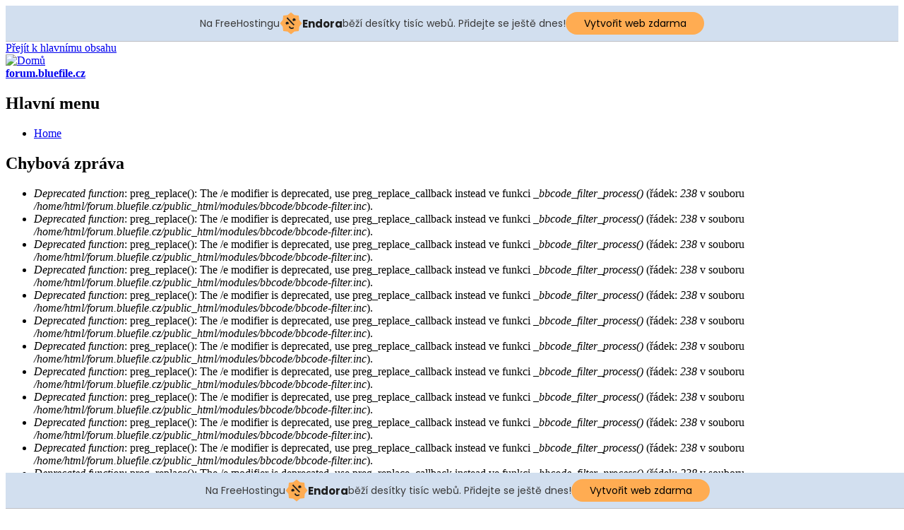

--- FILE ---
content_type: text/html; charset=utf-8
request_url: http://forum.bluefile.cz/node/44?page=1
body_size: 7951
content:
<!DOCTYPE html PUBLIC "-//W3C//DTD XHTML+RDFa 1.0//EN"
  "http://www.w3.org/MarkUp/DTD/xhtml-rdfa-1.dtd">
<html xmlns="http://www.w3.org/1999/xhtml" xml:lang="cs" version="XHTML+RDFa 1.0" dir="ltr"
  xmlns:content="http://purl.org/rss/1.0/modules/content/"
  xmlns:dc="http://purl.org/dc/terms/"
  xmlns:foaf="http://xmlns.com/foaf/0.1/"
  xmlns:og="http://ogp.me/ns#"
  xmlns:rdfs="http://www.w3.org/2000/01/rdf-schema#"
  xmlns:sioc="http://rdfs.org/sioc/ns#"
  xmlns:sioct="http://rdfs.org/sioc/types#"
  xmlns:skos="http://www.w3.org/2004/02/skos/core#"
  xmlns:xsd="http://www.w3.org/2001/XMLSchema#">

<head profile="http://www.w3.org/1999/xhtml/vocab">
  <meta http-equiv="Content-Type" content="text/html; charset=utf-8" />
<meta about="/node/44" property="sioc:num_replies" content="32" datatype="xsd:integer" />
<link rel="shortcut icon" href="http://forum.bluefile.cz/misc/favicon.ico" type="image/vnd.microsoft.icon" />
<meta content="New super hot photo galleries, daily updated collections" about="/node/44" property="dc:title" />
<link rel="shortlink" href="/node/44" />
<meta name="Generator" content="Drupal 7 (http://drupal.org)" />
<link rel="canonical" href="/node/44" />
  <title>New super hot photo galleries, daily updated collections | forum.bluefile.cz</title>
  <style type="text/css" media="all">@import url("http://forum.bluefile.cz/modules/system/system.base.css?mjcmqz");
@import url("http://forum.bluefile.cz/modules/system/system.menus.css?mjcmqz");
@import url("http://forum.bluefile.cz/modules/system/system.messages.css?mjcmqz");
@import url("http://forum.bluefile.cz/modules/system/system.theme.css?mjcmqz");</style>
<style type="text/css" media="all">@import url("http://forum.bluefile.cz/modules/comment/comment.css?mjcmqz");
@import url("http://forum.bluefile.cz/modules/field/theme/field.css?mjcmqz");
@import url("http://forum.bluefile.cz/modules/node/node.css?mjcmqz");
@import url("http://forum.bluefile.cz/modules/search/search.css?mjcmqz");
@import url("http://forum.bluefile.cz/modules/user/user.css?mjcmqz");
@import url("http://forum.bluefile.cz/modules/forum/forum.css?mjcmqz");
@import url("http://forum.bluefile.cz/modules/views/css/views.css?mjcmqz");</style>
<style type="text/css" media="all">@import url("http://forum.bluefile.cz/modules/ctools/css/ctools.css?mjcmqz");
@import url("http://forum.bluefile.cz/modules/quote/quote.css?mjcmqz");
@import url("http://forum.bluefile.cz/modules/advanced_forum/styles/naked/advanced-forum.naked.structure.css?mjcmqz");
@import url("http://forum.bluefile.cz/modules/advanced_forum/styles/naked_stacked/advanced-forum.naked_stacked.structure.css?mjcmqz");
@import url("http://forum.bluefile.cz/modules/advanced_forum/styles/blue_lagoon/advanced-forum.blue_lagoon.style.css?mjcmqz");
@import url("http://forum.bluefile.cz/modules/advanced_forum/styles/blue_lagoon_stacked/advanced-forum.blue_lagoon_stacked.style.css?mjcmqz");
@import url("http://forum.bluefile.cz/modules/advanced_forum/styles/naked/advanced-forum.naked.images.css?mjcmqz");
@import url("http://forum.bluefile.cz/modules/advanced_forum/styles/blue_lagoon/advanced-forum.blue_lagoon.images.css?mjcmqz");</style>
<style type="text/css" media="all">@import url("http://forum.bluefile.cz/themes/bartik/css/layout.css?mjcmqz");
@import url("http://forum.bluefile.cz/themes/bartik/css/style.css?mjcmqz");
@import url("http://forum.bluefile.cz/themes/bartik/css/colors.css?mjcmqz");</style>
<style type="text/css" media="print">@import url("http://forum.bluefile.cz/themes/bartik/css/print.css?mjcmqz");</style>

<!--[if lte IE 7]>
<link type="text/css" rel="stylesheet" href="http://forum.bluefile.cz/themes/bartik/css/ie.css?mjcmqz" media="all" />
<![endif]-->

<!--[if IE 6]>
<link type="text/css" rel="stylesheet" href="http://forum.bluefile.cz/themes/bartik/css/ie6.css?mjcmqz" media="all" />
<![endif]-->
  <script type="text/javascript" src="http://forum.bluefile.cz/misc/jquery.js?v=1.4.4"></script>
<script type="text/javascript" src="http://forum.bluefile.cz/misc/jquery.once.js?v=1.2"></script>
<script type="text/javascript" src="http://forum.bluefile.cz/misc/drupal.js?mjcmqz"></script>
<script type="text/javascript" src="http://forum.bluefile.cz/sites/default/files/languages/cs_cdrChpnSyFf-adfYyRXYmklM-NKnwX1Yq8gXD3cq4Lk.js?mjcmqz"></script>
<script type="text/javascript" src="http://forum.bluefile.cz/modules/quote/quote.js?mjcmqz"></script>
<script type="text/javascript">
<!--//--><![CDATA[//><!--
jQuery.extend(Drupal.settings, {"basePath":"\/","pathPrefix":"","ajaxPageState":{"theme":"bartik","theme_token":"m1SqqqVBgBJ4xlzVOmbjT93mDfbDc9Pb1o8Ywej7Wi0","js":{"misc\/jquery.js":1,"misc\/jquery.once.js":1,"misc\/drupal.js":1,"public:\/\/languages\/cs_cdrChpnSyFf-adfYyRXYmklM-NKnwX1Yq8gXD3cq4Lk.js":1,"modules\/quote\/quote.js":1},"css":{"modules\/system\/system.base.css":1,"modules\/system\/system.menus.css":1,"modules\/system\/system.messages.css":1,"modules\/system\/system.theme.css":1,"modules\/comment\/comment.css":1,"modules\/field\/theme\/field.css":1,"modules\/node\/node.css":1,"modules\/search\/search.css":1,"modules\/user\/user.css":1,"modules\/forum\/forum.css":1,"modules\/views\/css\/views.css":1,"modules\/ctools\/css\/ctools.css":1,"modules\/quote\/quote.css":1,"modules\/advanced_forum\/styles\/naked\/advanced-forum.naked.structure.css":1,"modules\/advanced_forum\/styles\/naked_stacked\/advanced-forum.naked_stacked.structure.css":1,"modules\/advanced_forum\/styles\/blue_lagoon\/advanced-forum.blue_lagoon.style.css":1,"modules\/advanced_forum\/styles\/blue_lagoon_stacked\/advanced-forum.blue_lagoon_stacked.style.css":1,"modules\/advanced_forum\/styles\/naked\/advanced-forum.naked.images.css":1,"modules\/advanced_forum\/styles\/blue_lagoon\/advanced-forum.blue_lagoon.images.css":1,"themes\/bartik\/css\/layout.css":1,"themes\/bartik\/css\/style.css":1,"themes\/bartik\/css\/colors.css":1,"themes\/bartik\/css\/print.css":1,"themes\/bartik\/css\/ie.css":1,"themes\/bartik\/css\/ie6.css":1}},"quote_nest":"2"});
//--><!]]>
</script>
<!-- injected banner -->
<div class="endora-panel">
  <p class="endora-panel-text">
    Na FreeHostingu
    <svg
      class="endora-panel-img"
      xmlns="http://www.w3.org/2000/svg "
      width="33"
      height="32"
      viewBox="0 0 33 32"
      fill="none"
    >
      <path
        d="M16.5 0L21.4718 3.99696L27.8137 4.6863L28.5031 11.0282L32.5 16L28.5031 20.9719L27.8137 27.3137L21.4718 28.0031L16.5 32L11.5282 28.0031L5.18627 27.3137L4.49693 20.9719L0.499969 16L4.49693 11.0282L5.18627 4.6863L11.5282 3.99696L16.5 0Z"
        fill="#FFAC52"
      />
      <path
        fill-rule="evenodd"
        clip-rule="evenodd"
        d="M11.4222 7.24796L21.6345 17.9526L20.2809 19.2439L10.0686 8.53928L11.4222 7.24796Z"
        fill="#1E1E1E"
      />
      <path
        fill-rule="evenodd"
        clip-rule="evenodd"
        d="M14.779 20.0958L15.387 21.1591C16.1143 22.4311 17.7765 22.8049 18.9784 21.9666L19.7456 21.4315L20.8158 22.9659L20.0486 23.501C17.9451 24.9682 15.036 24.314 13.763 22.0876L13.155 21.0243L14.779 20.0958Z"
        fill="#1E1E1E"
      />
      <path
        d="M21.0541 8.74487C22.2809 8.74497 23.2758 9.73971 23.2758 10.9666C23.2757 11.475 23.1022 11.9418 22.8148 12.3162C22.5848 12.2747 22.3478 12.2527 22.1058 12.2527C21.3098 12.2527 20.5684 12.4864 19.9467 12.8894C19.2815 12.5056 18.8325 11.7896 18.8324 10.9666C18.8324 9.73965 19.8272 8.74487 21.0541 8.74487Z"
        fill="#1E1E1E"
      />
      <path
        d="M10.9979 13.6553C12.2247 13.6554 13.2195 14.6501 13.2195 15.877C13.2195 16.3854 13.046 16.8522 12.7586 17.2266C12.5288 17.1852 12.2923 17.1621 12.0506 17.1621C11.2543 17.1621 10.5123 17.3966 9.89044 17.7998C9.22534 17.416 8.77625 16.7 8.77618 15.877C8.77618 14.6501 9.77096 13.6553 10.9979 13.6553Z"
        fill="#1E1E1E"
      /></svg
    ><span class="endora-panel-text-span"> Endora</span> běží desítky tisíc
    webů. Přidejte se ještě dnes!
  </p>
  <a
    target="_blank"
    href="https://www.endora.cz/?utm_source=customer&utm_medium=header-banner&utm_campaign=freehosting "
    class="endora-panel-btn"
    >Vytvořit web zdarma</a
  >
</div>
<div class="endora-panel bottom">
  <p class="endora-panel-text">
    Na FreeHostingu
    <svg
      class="endora-panel-img"
      xmlns="http://www.w3.org/2000/svg "
      width="33"
      height="32"
      viewBox="0 0 33 32"
      fill="none"
    >
      <path
        d="M16.5 0L21.4718 3.99696L27.8137 4.6863L28.5031 11.0282L32.5 16L28.5031 20.9719L27.8137 27.3137L21.4718 28.0031L16.5 32L11.5282 28.0031L5.18627 27.3137L4.49693 20.9719L0.499969 16L4.49693 11.0282L5.18627 4.6863L11.5282 3.99696L16.5 0Z"
        fill="#FFAC52"
      />
      <path
        fill-rule="evenodd"
        clip-rule="evenodd"
        d="M11.4222 7.24796L21.6345 17.9526L20.2809 19.2439L10.0686 8.53928L11.4222 7.24796Z"
        fill="#1E1E1E"
      />
      <path
        fill-rule="evenodd"
        clip-rule="evenodd"
        d="M14.779 20.0958L15.387 21.1591C16.1143 22.4311 17.7765 22.8049 18.9784 21.9666L19.7456 21.4315L20.8158 22.9659L20.0486 23.501C17.9451 24.9682 15.036 24.314 13.763 22.0876L13.155 21.0243L14.779 20.0958Z"
        fill="#1E1E1E"
      />
      <path
        d="M21.0541 8.74487C22.2809 8.74497 23.2758 9.73971 23.2758 10.9666C23.2757 11.475 23.1022 11.9418 22.8148 12.3162C22.5848 12.2747 22.3478 12.2527 22.1058 12.2527C21.3098 12.2527 20.5684 12.4864 19.9467 12.8894C19.2815 12.5056 18.8325 11.7896 18.8324 10.9666C18.8324 9.73965 19.8272 8.74487 21.0541 8.74487Z"
        fill="#1E1E1E"
      />
      <path
        d="M10.9979 13.6553C12.2247 13.6554 13.2195 14.6501 13.2195 15.877C13.2195 16.3854 13.046 16.8522 12.7586 17.2266C12.5288 17.1852 12.2923 17.1621 12.0506 17.1621C11.2543 17.1621 10.5123 17.3966 9.89044 17.7998C9.22534 17.416 8.77625 16.7 8.77618 15.877C8.77618 14.6501 9.77096 13.6553 10.9979 13.6553Z"
        fill="#1E1E1E"
      /></svg
    ><span class="endora-panel-text-span"> Endora</span> běží desítky tisíc
    webů. Přidejte se ještě dnes!
  </p>
  <a
    target="_blank"
    href="https://www.endora.cz/?utm_source=customer&utm_medium=header-banner&utm_campaign=freehosting "
    class="endora-panel-btn"
    >Vytvořit web zdarma</a
  >
</div>
<style>
  @import url("https://fonts.googleapis.com/css?family=Poppins:400,700,900");
  .bottom {
    position: fixed;
    z-index: 2;
    bottom: 0;
  }
  .endora-panel {
    width:  -webkit-fill-available !important;
    border-bottom: 1px solid #bebfc4;
    background: #d2dfef;
    display: flex;
    justify-content: center;
    align-items: center;
    padding: 0 10px;
    gap: 105px;
    height: 50px;
    @media (max-width: 650px) {
      gap: 0px;
      justify-content: space-between;
    }
  }
  .endora-panel-btn {
    width: 176px;
    height: 32px;
    justify-content: center;
    align-items: center;
    display: flex;
    border-radius: 26px;
    background: #ffac52;
    font: 500 14px Poppins;
    color: black;
    padding: 0 10px;
    text-decoration: none;
    @media (max-width: 650px) {
      font: 500 10px Poppins;
      width: 121px;
      height: 36px;
      text-align: center;
      line-height: 12px;
    }
  }
  .endora-panel-text {
    color: #3a3a3a;
    display: flex;
    align-items: center;
    gap: 5px;
    font: 400 14px Poppins;
    flex-wrap: wrap;
    margin: 0 !important;
    @media (max-width: 650px) {
      font: 400 10px Poppins;
      width: 60\;
      justify-items: center;
      line-height: 9px;
    }
  }
  .endora-panel-text-span {
    display: flex;
    align-items: center;
    gap: 5px;
    font: 600 15px Poppins;
    color: #1e1e1e;
    @media (max-width: 650px) {
      font: 600 11px Poppins;
    }
  }
  .endora-panel-img {
    width: 32px;
    height: 32px;
    @media (max-width: 650px) {
      width: 20px;
      height: 20px;
    }
  }
</style>
<!-- end banner -->

</head>
<body class="html not-front not-logged-in one-sidebar sidebar-first page-node page-node- page-node-44 node-type-forum" >
  <div id="skip-link">
    <a href="#main-content" class="element-invisible element-focusable">Přejít k hlavnímu obsahu</a>
  </div>
    <div id="page-wrapper"><div id="page">

  <div id="header" class="without-secondary-menu"><div class="section clearfix">

          <a href="/" title="Domů" rel="home" id="logo">
        <img src="http://forum.bluefile.cz/themes/bartik/logo.png" alt="Domů" />
      </a>
    
          <div id="name-and-slogan">

                              <div id="site-name">
              <strong>
                <a href="/" title="Domů" rel="home"><span>forum.bluefile.cz</span></a>
              </strong>
            </div>
                  
        
      </div> <!-- /#name-and-slogan -->
    
    
          <div id="main-menu" class="navigation">
        <h2 class="element-invisible">Hlavní menu</h2><ul id="main-menu-links" class="links clearfix"><li class="menu-218 first last"><a href="/">Home</a></li>
</ul>      </div> <!-- /#main-menu -->
    
    
  </div></div> <!-- /.section, /#header -->

      <div id="messages"><div class="section clearfix">
      <div class="messages error">
<h2 class="element-invisible">Chybová zpráva</h2>
 <ul>
  <li><em class="placeholder">Deprecated function</em>: preg_replace(): The /e modifier is deprecated, use preg_replace_callback instead ve funkci <em class="placeholder">_bbcode_filter_process()</em> (řádek: <em class="placeholder">238</em> v souboru <em class="placeholder">/home/html/forum.bluefile.cz/public_html/modules/bbcode/bbcode-filter.inc</em>).</li>
  <li><em class="placeholder">Deprecated function</em>: preg_replace(): The /e modifier is deprecated, use preg_replace_callback instead ve funkci <em class="placeholder">_bbcode_filter_process()</em> (řádek: <em class="placeholder">238</em> v souboru <em class="placeholder">/home/html/forum.bluefile.cz/public_html/modules/bbcode/bbcode-filter.inc</em>).</li>
  <li><em class="placeholder">Deprecated function</em>: preg_replace(): The /e modifier is deprecated, use preg_replace_callback instead ve funkci <em class="placeholder">_bbcode_filter_process()</em> (řádek: <em class="placeholder">238</em> v souboru <em class="placeholder">/home/html/forum.bluefile.cz/public_html/modules/bbcode/bbcode-filter.inc</em>).</li>
  <li><em class="placeholder">Deprecated function</em>: preg_replace(): The /e modifier is deprecated, use preg_replace_callback instead ve funkci <em class="placeholder">_bbcode_filter_process()</em> (řádek: <em class="placeholder">238</em> v souboru <em class="placeholder">/home/html/forum.bluefile.cz/public_html/modules/bbcode/bbcode-filter.inc</em>).</li>
  <li><em class="placeholder">Deprecated function</em>: preg_replace(): The /e modifier is deprecated, use preg_replace_callback instead ve funkci <em class="placeholder">_bbcode_filter_process()</em> (řádek: <em class="placeholder">238</em> v souboru <em class="placeholder">/home/html/forum.bluefile.cz/public_html/modules/bbcode/bbcode-filter.inc</em>).</li>
  <li><em class="placeholder">Deprecated function</em>: preg_replace(): The /e modifier is deprecated, use preg_replace_callback instead ve funkci <em class="placeholder">_bbcode_filter_process()</em> (řádek: <em class="placeholder">238</em> v souboru <em class="placeholder">/home/html/forum.bluefile.cz/public_html/modules/bbcode/bbcode-filter.inc</em>).</li>
  <li><em class="placeholder">Deprecated function</em>: preg_replace(): The /e modifier is deprecated, use preg_replace_callback instead ve funkci <em class="placeholder">_bbcode_filter_process()</em> (řádek: <em class="placeholder">238</em> v souboru <em class="placeholder">/home/html/forum.bluefile.cz/public_html/modules/bbcode/bbcode-filter.inc</em>).</li>
  <li><em class="placeholder">Deprecated function</em>: preg_replace(): The /e modifier is deprecated, use preg_replace_callback instead ve funkci <em class="placeholder">_bbcode_filter_process()</em> (řádek: <em class="placeholder">238</em> v souboru <em class="placeholder">/home/html/forum.bluefile.cz/public_html/modules/bbcode/bbcode-filter.inc</em>).</li>
  <li><em class="placeholder">Deprecated function</em>: preg_replace(): The /e modifier is deprecated, use preg_replace_callback instead ve funkci <em class="placeholder">_bbcode_filter_process()</em> (řádek: <em class="placeholder">238</em> v souboru <em class="placeholder">/home/html/forum.bluefile.cz/public_html/modules/bbcode/bbcode-filter.inc</em>).</li>
  <li><em class="placeholder">Deprecated function</em>: preg_replace(): The /e modifier is deprecated, use preg_replace_callback instead ve funkci <em class="placeholder">_bbcode_filter_process()</em> (řádek: <em class="placeholder">238</em> v souboru <em class="placeholder">/home/html/forum.bluefile.cz/public_html/modules/bbcode/bbcode-filter.inc</em>).</li>
  <li><em class="placeholder">Deprecated function</em>: preg_replace(): The /e modifier is deprecated, use preg_replace_callback instead ve funkci <em class="placeholder">_bbcode_filter_process()</em> (řádek: <em class="placeholder">238</em> v souboru <em class="placeholder">/home/html/forum.bluefile.cz/public_html/modules/bbcode/bbcode-filter.inc</em>).</li>
  <li><em class="placeholder">Deprecated function</em>: preg_replace(): The /e modifier is deprecated, use preg_replace_callback instead ve funkci <em class="placeholder">_bbcode_filter_process()</em> (řádek: <em class="placeholder">238</em> v souboru <em class="placeholder">/home/html/forum.bluefile.cz/public_html/modules/bbcode/bbcode-filter.inc</em>).</li>
  <li><em class="placeholder">Deprecated function</em>: preg_replace(): The /e modifier is deprecated, use preg_replace_callback instead ve funkci <em class="placeholder">_bbcode_filter_process()</em> (řádek: <em class="placeholder">238</em> v souboru <em class="placeholder">/home/html/forum.bluefile.cz/public_html/modules/bbcode/bbcode-filter.inc</em>).</li>
  <li><em class="placeholder">Deprecated function</em>: preg_replace(): The /e modifier is deprecated, use preg_replace_callback instead ve funkci <em class="placeholder">_bbcode_filter_process()</em> (řádek: <em class="placeholder">238</em> v souboru <em class="placeholder">/home/html/forum.bluefile.cz/public_html/modules/bbcode/bbcode-filter.inc</em>).</li>
  <li><em class="placeholder">Deprecated function</em>: preg_replace(): The /e modifier is deprecated, use preg_replace_callback instead ve funkci <em class="placeholder">_bbcode_filter_process()</em> (řádek: <em class="placeholder">238</em> v souboru <em class="placeholder">/home/html/forum.bluefile.cz/public_html/modules/bbcode/bbcode-filter.inc</em>).</li>
  <li><em class="placeholder">Deprecated function</em>: preg_replace(): The /e modifier is deprecated, use preg_replace_callback instead ve funkci <em class="placeholder">_bbcode_filter_process()</em> (řádek: <em class="placeholder">238</em> v souboru <em class="placeholder">/home/html/forum.bluefile.cz/public_html/modules/bbcode/bbcode-filter.inc</em>).</li>
  <li><em class="placeholder">Deprecated function</em>: preg_replace(): The /e modifier is deprecated, use preg_replace_callback instead ve funkci <em class="placeholder">_bbcode_filter_process()</em> (řádek: <em class="placeholder">238</em> v souboru <em class="placeholder">/home/html/forum.bluefile.cz/public_html/modules/bbcode/bbcode-filter.inc</em>).</li>
  <li><em class="placeholder">Deprecated function</em>: preg_replace(): The /e modifier is deprecated, use preg_replace_callback instead ve funkci <em class="placeholder">_bbcode_filter_process()</em> (řádek: <em class="placeholder">238</em> v souboru <em class="placeholder">/home/html/forum.bluefile.cz/public_html/modules/bbcode/bbcode-filter.inc</em>).</li>
  <li><em class="placeholder">Deprecated function</em>: preg_replace(): The /e modifier is deprecated, use preg_replace_callback instead ve funkci <em class="placeholder">_bbcode_filter_process()</em> (řádek: <em class="placeholder">238</em> v souboru <em class="placeholder">/home/html/forum.bluefile.cz/public_html/modules/bbcode/bbcode-filter.inc</em>).</li>
  <li><em class="placeholder">Deprecated function</em>: preg_replace(): The /e modifier is deprecated, use preg_replace_callback instead ve funkci <em class="placeholder">_bbcode_filter_process()</em> (řádek: <em class="placeholder">238</em> v souboru <em class="placeholder">/home/html/forum.bluefile.cz/public_html/modules/bbcode/bbcode-filter.inc</em>).</li>
  <li><em class="placeholder">Deprecated function</em>: preg_replace(): The /e modifier is deprecated, use preg_replace_callback instead ve funkci <em class="placeholder">_bbcode_filter_process()</em> (řádek: <em class="placeholder">238</em> v souboru <em class="placeholder">/home/html/forum.bluefile.cz/public_html/modules/bbcode/bbcode-filter.inc</em>).</li>
  <li><em class="placeholder">Deprecated function</em>: preg_replace(): The /e modifier is deprecated, use preg_replace_callback instead ve funkci <em class="placeholder">_bbcode_filter_process()</em> (řádek: <em class="placeholder">238</em> v souboru <em class="placeholder">/home/html/forum.bluefile.cz/public_html/modules/bbcode/bbcode-filter.inc</em>).</li>
  <li><em class="placeholder">Deprecated function</em>: preg_replace(): The /e modifier is deprecated, use preg_replace_callback instead ve funkci <em class="placeholder">_bbcode_filter_process()</em> (řádek: <em class="placeholder">238</em> v souboru <em class="placeholder">/home/html/forum.bluefile.cz/public_html/modules/bbcode/bbcode-filter.inc</em>).</li>
  <li><em class="placeholder">Deprecated function</em>: preg_replace(): The /e modifier is deprecated, use preg_replace_callback instead ve funkci <em class="placeholder">_bbcode_filter_process()</em> (řádek: <em class="placeholder">238</em> v souboru <em class="placeholder">/home/html/forum.bluefile.cz/public_html/modules/bbcode/bbcode-filter.inc</em>).</li>
  <li><em class="placeholder">Deprecated function</em>: preg_replace(): The /e modifier is deprecated, use preg_replace_callback instead ve funkci <em class="placeholder">_bbcode_filter_process()</em> (řádek: <em class="placeholder">238</em> v souboru <em class="placeholder">/home/html/forum.bluefile.cz/public_html/modules/bbcode/bbcode-filter.inc</em>).</li>
  <li><em class="placeholder">Deprecated function</em>: preg_replace(): The /e modifier is deprecated, use preg_replace_callback instead ve funkci <em class="placeholder">_bbcode_filter_process()</em> (řádek: <em class="placeholder">238</em> v souboru <em class="placeholder">/home/html/forum.bluefile.cz/public_html/modules/bbcode/bbcode-filter.inc</em>).</li>
  <li><em class="placeholder">Deprecated function</em>: preg_replace(): The /e modifier is deprecated, use preg_replace_callback instead ve funkci <em class="placeholder">_bbcode_filter_process()</em> (řádek: <em class="placeholder">238</em> v souboru <em class="placeholder">/home/html/forum.bluefile.cz/public_html/modules/bbcode/bbcode-filter.inc</em>).</li>
  <li><em class="placeholder">Deprecated function</em>: preg_replace(): The /e modifier is deprecated, use preg_replace_callback instead ve funkci <em class="placeholder">_bbcode_filter_process()</em> (řádek: <em class="placeholder">238</em> v souboru <em class="placeholder">/home/html/forum.bluefile.cz/public_html/modules/bbcode/bbcode-filter.inc</em>).</li>
  <li><em class="placeholder">Deprecated function</em>: preg_replace(): The /e modifier is deprecated, use preg_replace_callback instead ve funkci <em class="placeholder">_bbcode_filter_process()</em> (řádek: <em class="placeholder">238</em> v souboru <em class="placeholder">/home/html/forum.bluefile.cz/public_html/modules/bbcode/bbcode-filter.inc</em>).</li>
  <li><em class="placeholder">Deprecated function</em>: preg_replace(): The /e modifier is deprecated, use preg_replace_callback instead ve funkci <em class="placeholder">_bbcode_filter_process()</em> (řádek: <em class="placeholder">238</em> v souboru <em class="placeholder">/home/html/forum.bluefile.cz/public_html/modules/bbcode/bbcode-filter.inc</em>).</li>
  <li><em class="placeholder">Deprecated function</em>: preg_replace(): The /e modifier is deprecated, use preg_replace_callback instead ve funkci <em class="placeholder">_bbcode_filter_process()</em> (řádek: <em class="placeholder">238</em> v souboru <em class="placeholder">/home/html/forum.bluefile.cz/public_html/modules/bbcode/bbcode-filter.inc</em>).</li>
  <li><em class="placeholder">Deprecated function</em>: preg_replace(): The /e modifier is deprecated, use preg_replace_callback instead ve funkci <em class="placeholder">_bbcode_filter_process()</em> (řádek: <em class="placeholder">238</em> v souboru <em class="placeholder">/home/html/forum.bluefile.cz/public_html/modules/bbcode/bbcode-filter.inc</em>).</li>
  <li><em class="placeholder">Deprecated function</em>: preg_replace(): The /e modifier is deprecated, use preg_replace_callback instead ve funkci <em class="placeholder">_bbcode_filter_process()</em> (řádek: <em class="placeholder">238</em> v souboru <em class="placeholder">/home/html/forum.bluefile.cz/public_html/modules/bbcode/bbcode-filter.inc</em>).</li>
  <li><em class="placeholder">Deprecated function</em>: preg_replace(): The /e modifier is deprecated, use preg_replace_callback instead ve funkci <em class="placeholder">_bbcode_filter_process()</em> (řádek: <em class="placeholder">238</em> v souboru <em class="placeholder">/home/html/forum.bluefile.cz/public_html/modules/bbcode/bbcode-filter.inc</em>).</li>
  <li><em class="placeholder">Deprecated function</em>: preg_replace(): The /e modifier is deprecated, use preg_replace_callback instead ve funkci <em class="placeholder">_bbcode_filter_process()</em> (řádek: <em class="placeholder">238</em> v souboru <em class="placeholder">/home/html/forum.bluefile.cz/public_html/modules/bbcode/bbcode-filter.inc</em>).</li>
  <li><em class="placeholder">Deprecated function</em>: preg_replace(): The /e modifier is deprecated, use preg_replace_callback instead ve funkci <em class="placeholder">_bbcode_filter_process()</em> (řádek: <em class="placeholder">238</em> v souboru <em class="placeholder">/home/html/forum.bluefile.cz/public_html/modules/bbcode/bbcode-filter.inc</em>).</li>
  <li><em class="placeholder">Deprecated function</em>: preg_replace(): The /e modifier is deprecated, use preg_replace_callback instead ve funkci <em class="placeholder">_bbcode_filter_process()</em> (řádek: <em class="placeholder">238</em> v souboru <em class="placeholder">/home/html/forum.bluefile.cz/public_html/modules/bbcode/bbcode-filter.inc</em>).</li>
  <li><em class="placeholder">Deprecated function</em>: preg_replace(): The /e modifier is deprecated, use preg_replace_callback instead ve funkci <em class="placeholder">_bbcode_filter_process()</em> (řádek: <em class="placeholder">238</em> v souboru <em class="placeholder">/home/html/forum.bluefile.cz/public_html/modules/bbcode/bbcode-filter.inc</em>).</li>
  <li><em class="placeholder">Deprecated function</em>: preg_replace(): The /e modifier is deprecated, use preg_replace_callback instead ve funkci <em class="placeholder">_bbcode_filter_process()</em> (řádek: <em class="placeholder">238</em> v souboru <em class="placeholder">/home/html/forum.bluefile.cz/public_html/modules/bbcode/bbcode-filter.inc</em>).</li>
  <li><em class="placeholder">Deprecated function</em>: preg_replace(): The /e modifier is deprecated, use preg_replace_callback instead ve funkci <em class="placeholder">_bbcode_filter_process()</em> (řádek: <em class="placeholder">238</em> v souboru <em class="placeholder">/home/html/forum.bluefile.cz/public_html/modules/bbcode/bbcode-filter.inc</em>).</li>
  <li><em class="placeholder">Deprecated function</em>: preg_replace(): The /e modifier is deprecated, use preg_replace_callback instead ve funkci <em class="placeholder">_bbcode_filter_process()</em> (řádek: <em class="placeholder">238</em> v souboru <em class="placeholder">/home/html/forum.bluefile.cz/public_html/modules/bbcode/bbcode-filter.inc</em>).</li>
  <li><em class="placeholder">Deprecated function</em>: preg_replace(): The /e modifier is deprecated, use preg_replace_callback instead ve funkci <em class="placeholder">_bbcode_filter_process()</em> (řádek: <em class="placeholder">238</em> v souboru <em class="placeholder">/home/html/forum.bluefile.cz/public_html/modules/bbcode/bbcode-filter.inc</em>).</li>
  <li><em class="placeholder">Deprecated function</em>: preg_replace(): The /e modifier is deprecated, use preg_replace_callback instead ve funkci <em class="placeholder">_bbcode_filter_process()</em> (řádek: <em class="placeholder">238</em> v souboru <em class="placeholder">/home/html/forum.bluefile.cz/public_html/modules/bbcode/bbcode-filter.inc</em>).</li>
  <li><em class="placeholder">Deprecated function</em>: preg_replace(): The /e modifier is deprecated, use preg_replace_callback instead ve funkci <em class="placeholder">_bbcode_filter_process()</em> (řádek: <em class="placeholder">238</em> v souboru <em class="placeholder">/home/html/forum.bluefile.cz/public_html/modules/bbcode/bbcode-filter.inc</em>).</li>
  <li><em class="placeholder">Deprecated function</em>: preg_replace(): The /e modifier is deprecated, use preg_replace_callback instead ve funkci <em class="placeholder">_bbcode_filter_process()</em> (řádek: <em class="placeholder">238</em> v souboru <em class="placeholder">/home/html/forum.bluefile.cz/public_html/modules/bbcode/bbcode-filter.inc</em>).</li>
  <li><em class="placeholder">Deprecated function</em>: preg_replace(): The /e modifier is deprecated, use preg_replace_callback instead ve funkci <em class="placeholder">_bbcode_filter_process()</em> (řádek: <em class="placeholder">238</em> v souboru <em class="placeholder">/home/html/forum.bluefile.cz/public_html/modules/bbcode/bbcode-filter.inc</em>).</li>
  <li><em class="placeholder">Deprecated function</em>: preg_replace(): The /e modifier is deprecated, use preg_replace_callback instead ve funkci <em class="placeholder">_bbcode_filter_process()</em> (řádek: <em class="placeholder">238</em> v souboru <em class="placeholder">/home/html/forum.bluefile.cz/public_html/modules/bbcode/bbcode-filter.inc</em>).</li>
  <li><em class="placeholder">Deprecated function</em>: preg_replace(): The /e modifier is deprecated, use preg_replace_callback instead ve funkci <em class="placeholder">_bbcode_filter_process()</em> (řádek: <em class="placeholder">238</em> v souboru <em class="placeholder">/home/html/forum.bluefile.cz/public_html/modules/bbcode/bbcode-filter.inc</em>).</li>
  <li><em class="placeholder">Deprecated function</em>: preg_replace(): The /e modifier is deprecated, use preg_replace_callback instead ve funkci <em class="placeholder">_bbcode_filter_process()</em> (řádek: <em class="placeholder">238</em> v souboru <em class="placeholder">/home/html/forum.bluefile.cz/public_html/modules/bbcode/bbcode-filter.inc</em>).</li>
  <li><em class="placeholder">Deprecated function</em>: preg_replace(): The /e modifier is deprecated, use preg_replace_callback instead ve funkci <em class="placeholder">_bbcode_filter_process()</em> (řádek: <em class="placeholder">238</em> v souboru <em class="placeholder">/home/html/forum.bluefile.cz/public_html/modules/bbcode/bbcode-filter.inc</em>).</li>
  <li><em class="placeholder">Deprecated function</em>: preg_replace(): The /e modifier is deprecated, use preg_replace_callback instead ve funkci <em class="placeholder">_bbcode_filter_process()</em> (řádek: <em class="placeholder">238</em> v souboru <em class="placeholder">/home/html/forum.bluefile.cz/public_html/modules/bbcode/bbcode-filter.inc</em>).</li>
  <li><em class="placeholder">Deprecated function</em>: preg_replace(): The /e modifier is deprecated, use preg_replace_callback instead ve funkci <em class="placeholder">_bbcode_filter_process()</em> (řádek: <em class="placeholder">238</em> v souboru <em class="placeholder">/home/html/forum.bluefile.cz/public_html/modules/bbcode/bbcode-filter.inc</em>).</li>
  <li><em class="placeholder">Deprecated function</em>: preg_replace(): The /e modifier is deprecated, use preg_replace_callback instead ve funkci <em class="placeholder">_bbcode_filter_process()</em> (řádek: <em class="placeholder">238</em> v souboru <em class="placeholder">/home/html/forum.bluefile.cz/public_html/modules/bbcode/bbcode-filter.inc</em>).</li>
  <li><em class="placeholder">Deprecated function</em>: preg_replace(): The /e modifier is deprecated, use preg_replace_callback instead ve funkci <em class="placeholder">_bbcode_filter_process()</em> (řádek: <em class="placeholder">238</em> v souboru <em class="placeholder">/home/html/forum.bluefile.cz/public_html/modules/bbcode/bbcode-filter.inc</em>).</li>
  <li><em class="placeholder">Deprecated function</em>: preg_replace(): The /e modifier is deprecated, use preg_replace_callback instead ve funkci <em class="placeholder">_bbcode_filter_process()</em> (řádek: <em class="placeholder">238</em> v souboru <em class="placeholder">/home/html/forum.bluefile.cz/public_html/modules/bbcode/bbcode-filter.inc</em>).</li>
 </ul>
</div>
    </div></div> <!-- /.section, /#messages -->
  
  
  <div id="main-wrapper" class="clearfix"><div id="main" class="clearfix">

          <div id="breadcrumb"><h2 class="element-invisible">Jste zde</h2><div class="breadcrumb"><a href="/">Domů</a> » <a href="/forum">Forums</a> » <a href="/forum/4">Diskuze QA team</a> » <a href="/forum/6">Založení skupiny QA sběr</a></div></div>
    
          <div id="sidebar-first" class="column sidebar"><div class="section">
          <div class="region region-sidebar-first">
    <div id="block-system-navigation" class="block block-system block-menu">

    <h2>Navigace</h2>
  
  <div class="content">
    <ul class="menu clearfix"><li class="first last collapsed"><a href="/forum">Fórum</a></li>
</ul>  </div>
</div>
<div id="block-user-login" class="block block-user">

    <h2>Přihlášení</h2>
  
  <div class="content">
    <form action="/node/44?destination=node/44%3Fpage%3D1" method="post" id="user-login-form" accept-charset="UTF-8"><div><div class="form-item form-type-textfield form-item-name">
  <label for="edit-name--2">Uživatelské jméno <span class="form-required" title="Toto pole je vyžadováno.">*</span></label>
 <input type="text" id="edit-name--2" name="name" value="" size="15" maxlength="60" class="form-text required" />
</div>
<div class="form-item form-type-password form-item-pass">
  <label for="edit-pass">Heslo <span class="form-required" title="Toto pole je vyžadováno.">*</span></label>
 <input type="password" id="edit-pass" name="pass" size="15" maxlength="128" class="form-text required" />
</div>
<div class="item-list"><ul><li class="first"><a href="/user/register" title="Vytvořit nový uživatelský účet.">Vytvořit nový účet</a></li>
<li class="last"><a href="/user/password" title="Požádat o nové heslo prostřednictvím e-mailu.">Zaslat nové heslo</a></li>
</ul></div><input type="hidden" name="form_build_id" value="form-vbAP_oj8oX4zC4MigvAhGdkJ9GZZtCEKDnRkAXA7lfA" />
<input type="hidden" name="form_id" value="user_login_block" />
<div class="form-actions form-wrapper" id="edit-actions--2"><input type="submit" id="edit-submit--2" name="op" value="Přihlásit se" class="form-submit" /></div></div></form>  </div>
</div>
  </div>
      </div></div> <!-- /.section, /#sidebar-first -->
    
    <div id="content" class="column"><div class="section">
            <a id="main-content"></a>
                    <h1 class="title" id="page-title">
          New super hot photo galleries, daily updated collections        </h1>
                          <div class="tabs">
                  </div>
                          <div class="region region-content">
    <div id="block-system-main" class="block block-system">

    
  <div class="content">
    

<div id="forum-topic-header" class="forum-topic-header clearfix">
	
  <div class="topic-post-count">
  1 příspěvek / 0 new  </div>

      <div class="topic-reply-link">
    Pro psaní komentářů se <a href="/user/login?destination=node/44%23comment-form">přihlaste</a> nebo <a href="/user/register?destination=node/44%23comment-form">zaregistrujte</a>.    </div>
  
  
      <div class="last-post-link">
     <a href="/node/44?page=3#comment-1378" class="af-button-large active"><span>Poslední</span></a>    </div>
  

  <a id="forum-topic-top"></a>
</div>
<div id="forum-comments" class="comment-wrapper">
  <a id="comment-816"></a>


<div id="post-816" class="forum-post clearfix cs posted-by-786 post-by-starter"  about="/comment/816#comment-816" typeof="sioc:Post sioct:Comment">
  <div class="forum-post-info clearfix">
    <div class="forum-posted-on">
      Pá, 03/25/2022 - 06:59
                    
        
                  </div>  
    
        
    <span class="forum-post-number"><a href="/comment/816#comment-816" class="permalink" rel="bookmark">#12</a></span>
  </div> 
  <div class="forum-post-wrapper">
    <div class="forum-post-panel-sub">
              <div class="author-pane"><a href="/user/786" title="Zobrazit profil uživatele." class="username" xml:lang="" about="/user/786" typeof="sioc:UserAccount" property="foaf:name">vincentqm1</a></div>          </div>

    <div class="forum-post-panel-main clearfix">
      
      <div class="forum-post-content">
        <span rel="sioc:reply_of" resource="/node/44" class="rdf-meta"></span><div class="field field-name-comment-body field-type-text-long field-label-hidden"><div class="field-items"><div class="field-item even" property="content:encoded"><p>New hot project galleries, daily updates<br />
<a href="http://cody.christian-video.titsamateur.com/?post-naomi" rel="nofollow">http://cody.christian-video.titsamateur.com/?post-naomi</a><br />
 ashley jensen interracial porn free internet porn photos interacial porn asian wife mom drinks sons cum free porn free very young teen porn hardcore</p>
</div></div></div>      </div>

      
          </div>
  </div> 
  <div class="forum-post-footer clearfix">
    <div class="forum-jump-links">
      <a href="#forum-topic-top" title="Přejít na začátek stránky" class="af-button-small"><span>Nahoru</span></a>
    </div>

    <div class="forum-post-links">
      <ul class="links inline"><li class="quote first last"><a href="/comment/reply/44/816?quote=1#comment-form" title="Citovat tento příspěvek ve vašem příspěvku.">Citace</a></li>
</ul>    </div>
  </div> </div> 
<a id="comment-818"></a>


<div id="post-818" class="forum-post clearfix cs posted-by-786 post-by-starter"  about="/comment/818#comment-818" typeof="sioc:Post sioct:Comment">
  <div class="forum-post-info clearfix">
    <div class="forum-posted-on">
      So, 03/26/2022 - 09:03
                    
        
                  </div>  
    
        
    <span class="forum-post-number"><a href="/comment/818#comment-818" class="permalink" rel="bookmark">#13</a></span>
  </div> 
  <div class="forum-post-wrapper">
    <div class="forum-post-panel-sub">
              <div class="author-pane"><a href="/user/786" title="Zobrazit profil uživatele." class="username" xml:lang="" about="/user/786" typeof="sioc:UserAccount" property="foaf:name">vincentqm1</a></div>          </div>

    <div class="forum-post-panel-main clearfix">
      
      <div class="forum-post-content">
        <span rel="sioc:reply_of" resource="/node/44" class="rdf-meta"></span><div class="field field-name-comment-body field-type-text-long field-label-hidden"><div class="field-items"><div class="field-item even" property="content:encoded"><p>Browse over 500 000 of the best porn galleries, daily updated collections<br />
<a href="http://alina.lopez-pictures.tiktokpornstar.com/?post-keira" rel="nofollow">http://alina.lopez-pictures.tiktokpornstar.com/?post-keira</a><br />
 gang banged porn biggest white cock in porn porn networking icarly porn story hot massage porn</p>
</div></div></div>      </div>

      
          </div>
  </div> 
  <div class="forum-post-footer clearfix">
    <div class="forum-jump-links">
      <a href="#forum-topic-top" title="Přejít na začátek stránky" class="af-button-small"><span>Nahoru</span></a>
    </div>

    <div class="forum-post-links">
      <ul class="links inline"><li class="quote first last"><a href="/comment/reply/44/818?quote=1#comment-form" title="Citovat tento příspěvek ve vašem příspěvku.">Citace</a></li>
</ul>    </div>
  </div> </div> 
<a id="comment-843"></a>


<div id="post-843" class="forum-post clearfix cs posted-by-786 post-by-starter"  about="/comment/843#comment-843" typeof="sioc:Post sioct:Comment">
  <div class="forum-post-info clearfix">
    <div class="forum-posted-on">
      Čt, 04/07/2022 - 12:44
                    
        
                  </div>  
    
        
    <span class="forum-post-number"><a href="/comment/843#comment-843" class="permalink" rel="bookmark">#14</a></span>
  </div> 
  <div class="forum-post-wrapper">
    <div class="forum-post-panel-sub">
              <div class="author-pane"><a href="/user/786" title="Zobrazit profil uživatele." class="username" xml:lang="" about="/user/786" typeof="sioc:UserAccount" property="foaf:name">vincentqm1</a></div>          </div>

    <div class="forum-post-panel-main clearfix">
      
      <div class="forum-post-content">
        <span rel="sioc:reply_of" resource="/node/44" class="rdf-meta"></span><div class="field field-name-comment-body field-type-text-long field-label-hidden"><div class="field-items"><div class="field-item even" property="content:encoded"><p>Sexy teen photo galleries<br />
<a href="http://lesbian-hiv-risk.celebrityamateur.com/?post-maryam" rel="nofollow">http://lesbian-hiv-risk.celebrityamateur.com/?post-maryam</a><br />
 porn forums college girls top 100 porn video sites porn under12 war hentia free porn porn web pages</p>
</div></div></div>      </div>

      
          </div>
  </div> 
  <div class="forum-post-footer clearfix">
    <div class="forum-jump-links">
      <a href="#forum-topic-top" title="Přejít na začátek stránky" class="af-button-small"><span>Nahoru</span></a>
    </div>

    <div class="forum-post-links">
      <ul class="links inline"><li class="quote first last"><a href="/comment/reply/44/843?quote=1#comment-form" title="Citovat tento příspěvek ve vašem příspěvku.">Citace</a></li>
</ul>    </div>
  </div> </div> 
<a id="comment-852"></a>


<div id="post-852" class="forum-post clearfix cs posted-by-1291"  about="/comment/852#comment-852" typeof="sioc:Post sioct:Comment">
  <div class="forum-post-info clearfix">
    <div class="forum-posted-on">
      So, 04/09/2022 - 17:41
                    
        
                  </div>  
    
        
    <span class="forum-post-number"><a href="/comment/852#comment-852" class="permalink" rel="bookmark">#15</a></span>
  </div> 
  <div class="forum-post-wrapper">
    <div class="forum-post-panel-sub">
              <div class="author-pane"><a href="/user/1291" title="Zobrazit profil uživatele." class="username" xml:lang="" about="/user/1291" typeof="sioc:UserAccount" property="foaf:name">NzpHS</a></div>          </div>

    <div class="forum-post-panel-main clearfix">
      
      <div class="forum-post-content">
        <span rel="sioc:reply_of" resource="/node/44" class="rdf-meta"></span><div class="field field-name-comment-body field-type-text-long field-label-hidden"><div class="field-items"><div class="field-item even" property="content:encoded"><p>1xBet is one of the most established bookmakers in the whole world, with a history dating back to 1997. They offer live streaming, cash out and much more on mobile while diverse betting options are up for grabs on 1xBet, including both classic and exotic markets. The website is available in 51 languages across 200 countries all over the globe, making this a perfect bookmaker for users all around the world.<br />
<a href="http://manin.pl/images/pgs/?promo_code_of_the_bookmaker_1xbet_for_registration.html" rel="nofollow">http://manin.pl/images/pgs/?promo_code_of_the_bookmaker_1xbet_for_registration.html</a></p>
</div></div></div>      </div>

      
          </div>
  </div> 
  <div class="forum-post-footer clearfix">
    <div class="forum-jump-links">
      <a href="#forum-topic-top" title="Přejít na začátek stránky" class="af-button-small"><span>Nahoru</span></a>
    </div>

    <div class="forum-post-links">
      <ul class="links inline"><li class="quote first last"><a href="/comment/reply/44/852?quote=1#comment-form" title="Citovat tento příspěvek ve vašem příspěvku.">Citace</a></li>
</ul>    </div>
  </div> </div> 
<a id="comment-874"></a>


<div id="post-874" class="forum-post clearfix cs posted-by-786 post-by-starter"  about="/comment/874#comment-874" typeof="sioc:Post sioct:Comment">
  <div class="forum-post-info clearfix">
    <div class="forum-posted-on">
      Út, 04/26/2022 - 05:03
                    
        
                  </div>  
    
        
    <span class="forum-post-number"><a href="/comment/874#comment-874" class="permalink" rel="bookmark">#16</a></span>
  </div> 
  <div class="forum-post-wrapper">
    <div class="forum-post-panel-sub">
              <div class="author-pane"><a href="/user/786" title="Zobrazit profil uživatele." class="username" xml:lang="" about="/user/786" typeof="sioc:UserAccount" property="foaf:name">vincentqm1</a></div>          </div>

    <div class="forum-post-panel-main clearfix">
      
      <div class="forum-post-content">
        <span rel="sioc:reply_of" resource="/node/44" class="rdf-meta"></span><div class="field field-name-comment-body field-type-text-long field-label-hidden"><div class="field-items"><div class="field-item even" property="content:encoded"><p>Sexy teen photo galleries<br />
<a href="http://latina-sex.poorn-sites.titsamateur.com/?post-baylee" rel="nofollow">http://latina-sex.poorn-sites.titsamateur.com/?post-baylee</a><br />
 bbw orgy porn youngest porn gallaries porn avy scott brazzers irish porn bondage machine porn</p>
</div></div></div>      </div>

      
          </div>
  </div> 
  <div class="forum-post-footer clearfix">
    <div class="forum-jump-links">
      <a href="#forum-topic-top" title="Přejít na začátek stránky" class="af-button-small"><span>Nahoru</span></a>
    </div>

    <div class="forum-post-links">
      <ul class="links inline"><li class="quote first last"><a href="/comment/reply/44/874?quote=1#comment-form" title="Citovat tento příspěvek ve vašem příspěvku.">Citace</a></li>
</ul>    </div>
  </div> </div> 
<a id="comment-880"></a>


<div id="post-880" class="forum-post clearfix cs posted-by-786 post-by-starter"  about="/comment/880#comment-880" typeof="sioc:Post sioct:Comment">
  <div class="forum-post-info clearfix">
    <div class="forum-posted-on">
      St, 04/27/2022 - 05:41
                    
        
                  </div>  
    
        
    <span class="forum-post-number"><a href="/comment/880#comment-880" class="permalink" rel="bookmark">#17</a></span>
  </div> 
  <div class="forum-post-wrapper">
    <div class="forum-post-panel-sub">
              <div class="author-pane"><a href="/user/786" title="Zobrazit profil uživatele." class="username" xml:lang="" about="/user/786" typeof="sioc:UserAccount" property="foaf:name">vincentqm1</a></div>          </div>

    <div class="forum-post-panel-main clearfix">
      
      <div class="forum-post-content">
        <span rel="sioc:reply_of" resource="/node/44" class="rdf-meta"></span><div class="field field-name-comment-body field-type-text-long field-label-hidden"><div class="field-items"><div class="field-item even" property="content:encoded"><p>Free Porn Galleries - Hot Sex Pictures<br />
<a href="http://big.tits.f1-oppo.camera.phone.energysexy.com/?post-maliyah" rel="nofollow">http://big.tits.f1-oppo.camera.phone.energysexy.com/?post-maliyah</a><br />
 nose porn amateur porn free pictures teen porn auditions fast sx porn movie galleries emo anal fuck porn pics</p>
</div></div></div>      </div>

      
          </div>
  </div> 
  <div class="forum-post-footer clearfix">
    <div class="forum-jump-links">
      <a href="#forum-topic-top" title="Přejít na začátek stránky" class="af-button-small"><span>Nahoru</span></a>
    </div>

    <div class="forum-post-links">
      <ul class="links inline"><li class="quote first last"><a href="/comment/reply/44/880?quote=1#comment-form" title="Citovat tento příspěvek ve vašem příspěvku.">Citace</a></li>
</ul>    </div>
  </div> </div> 
<a id="comment-941"></a>


<div id="post-941" class="forum-post clearfix cs posted-by-786 post-by-starter"  about="/comment/941#comment-941" typeof="sioc:Post sioct:Comment">
  <div class="forum-post-info clearfix">
    <div class="forum-posted-on">
      St, 05/11/2022 - 23:35
                    
        
                  </div>  
    
        
    <span class="forum-post-number"><a href="/comment/941#comment-941" class="permalink" rel="bookmark">#18</a></span>
  </div> 
  <div class="forum-post-wrapper">
    <div class="forum-post-panel-sub">
              <div class="author-pane"><a href="/user/786" title="Zobrazit profil uživatele." class="username" xml:lang="" about="/user/786" typeof="sioc:UserAccount" property="foaf:name">vincentqm1</a></div>          </div>

    <div class="forum-post-panel-main clearfix">
      
      <div class="forum-post-content">
        <span rel="sioc:reply_of" resource="/node/44" class="rdf-meta"></span><div class="field field-name-comment-body field-type-text-long field-label-hidden"><div class="field-items"><div class="field-item even" property="content:encoded"><p>Hot photo galleries blogs and pictures<br />
<a href="http://blountsville.ukmoviepornpost.miyuhot.com/?kaiya" rel="nofollow">http://blountsville.ukmoviepornpost.miyuhot.com/?kaiya</a><br />
 black hentia porn porn theatre sex xhamster lesbian women porn xxx cuckold porn porn bing 87</p>
</div></div></div>      </div>

      
          </div>
  </div> 
  <div class="forum-post-footer clearfix">
    <div class="forum-jump-links">
      <a href="#forum-topic-top" title="Přejít na začátek stránky" class="af-button-small"><span>Nahoru</span></a>
    </div>

    <div class="forum-post-links">
      <ul class="links inline"><li class="quote first last"><a href="/comment/reply/44/941?quote=1#comment-form" title="Citovat tento příspěvek ve vašem příspěvku.">Citace</a></li>
</ul>    </div>
  </div> </div> 
<a id="comment-958"></a>


<div id="post-958" class="forum-post clearfix cs posted-by-1335"  about="/comment/958#comment-958" typeof="sioc:Post sioct:Comment">
  <div class="forum-post-info clearfix">
    <div class="forum-posted-on">
      Po, 05/23/2022 - 12:58
                    
        
                  </div>  
    
        
    <span class="forum-post-number"><a href="/comment/958#comment-958" class="permalink" rel="bookmark">#19</a></span>
  </div> 
  <div class="forum-post-wrapper">
    <div class="forum-post-panel-sub">
              <div class="author-pane"><a href="/user/1335" title="Zobrazit profil uživatele." class="username" xml:lang="" about="/user/1335" typeof="sioc:UserAccount" property="foaf:name">Franksbex</a></div>          </div>

    <div class="forum-post-panel-main clearfix">
      
      <div class="forum-post-content">
        <span rel="sioc:reply_of" resource="/node/44" class="rdf-meta"></span><div class="field field-name-comment-body field-type-text-long field-label-hidden"><div class="field-items"><div class="field-item even" property="content:encoded"><p>жұмыс істемейді<br />
_________________<br />
parimatch Р±СѓРєРјРµРєРµСЂР»С–Рє Т›РѕСЃС‹РјС€Р°РЅС‹ Р¶ТЇРєС‚РµСѓ  - <a href="http://kk.bkin-8707.space/1155.html" class="bb-url" rel="nofollow">kД±brД±s РєР°Р·РёРЅРѕР»С‹Т› Р±Р»РѕРіС‹</a> - С‚РѕСЂСЂРµРЅС‚ Р°СЂТ›С‹Р»С‹ СЃРїРѕСЂС‚С‚С‹Т› СЃС‚Р°РІРєР°Р»Р°СЂР»Р°СЂТ“Р° Р°СЂРЅР°Р»Т“Р°РЅ Р±Р°Т“РґР°СЂР»Р°РјР°Р»Р°СЂРґС‹ С‚РµРіС–РЅ Р¶ТЇРєС‚РµРї Р°Р»С‹ТЈС‹Р·</p>
</div></div></div>      </div>

      
          </div>
  </div> 
  <div class="forum-post-footer clearfix">
    <div class="forum-jump-links">
      <a href="#forum-topic-top" title="Přejít na začátek stránky" class="af-button-small"><span>Nahoru</span></a>
    </div>

    <div class="forum-post-links">
      <ul class="links inline"><li class="quote first last"><a href="/comment/reply/44/958?quote=1#comment-form" title="Citovat tento příspěvek ve vašem příspěvku.">Citace</a></li>
</ul>    </div>
  </div> </div> 
<a id="comment-969"></a>


<div id="post-969" class="forum-post clearfix cs posted-by-786 post-by-starter"  about="/comment/969#comment-969" typeof="sioc:Post sioct:Comment">
  <div class="forum-post-info clearfix">
    <div class="forum-posted-on">
      Pá, 06/03/2022 - 13:55
                    
        
                  </div>  
    
        
    <span class="forum-post-number"><a href="/comment/969#comment-969" class="permalink" rel="bookmark">#20</a></span>
  </div> 
  <div class="forum-post-wrapper">
    <div class="forum-post-panel-sub">
              <div class="author-pane"><a href="/user/786" title="Zobrazit profil uživatele." class="username" xml:lang="" about="/user/786" typeof="sioc:UserAccount" property="foaf:name">vincentqm1</a></div>          </div>

    <div class="forum-post-panel-main clearfix">
      
      <div class="forum-post-content">
        <span rel="sioc:reply_of" resource="/node/44" class="rdf-meta"></span><div class="field field-name-comment-body field-type-text-long field-label-hidden"><div class="field-items"><div class="field-item even" property="content:encoded"><p>Free Porn Pictures and Best HD Sex Photos<br />
<a href="http://sneedvillesexclubporn.hotnatalia.com/?kaylynn" rel="nofollow">http://sneedvillesexclubporn.hotnatalia.com/?kaylynn</a><br />
 xxx porn vid galleries arabian housewive porn porn picture catergories porn female muscle videos sweet lo porn</p>
</div></div></div>      </div>

      
          </div>
  </div> 
  <div class="forum-post-footer clearfix">
    <div class="forum-jump-links">
      <a href="#forum-topic-top" title="Přejít na začátek stránky" class="af-button-small"><span>Nahoru</span></a>
    </div>

    <div class="forum-post-links">
      <ul class="links inline"><li class="quote first last"><a href="/comment/reply/44/969?quote=1#comment-form" title="Citovat tento příspěvek ve vašem příspěvku.">Citace</a></li>
</ul>    </div>
  </div> </div> 
<a id="comment-973"></a>


<div id="post-973" class="forum-post clearfix cs posted-by-1348"  about="/comment/973#comment-973" typeof="sioc:Post sioct:Comment">
  <div class="forum-post-info clearfix">
    <div class="forum-posted-on">
      Pá, 06/10/2022 - 07:24
                    
        
                  </div>  
    
        
    <span class="forum-post-number"><a href="/comment/973#comment-973" class="permalink" rel="bookmark">#21</a></span>
  </div> 
  <div class="forum-post-wrapper">
    <div class="forum-post-panel-sub">
              <div class="author-pane"><a href="/user/1348" title="Zobrazit profil uživatele." class="username" xml:lang="" about="/user/1348" typeof="sioc:UserAccount" property="foaf:name">EarleTrope</a></div>          </div>

    <div class="forum-post-panel-main clearfix">
      
      <div class="forum-post-content">
        <span rel="sioc:reply_of" resource="/node/44" class="rdf-meta"></span><div class="field field-name-comment-body field-type-text-long field-label-hidden"><div class="field-items"><div class="field-item even" property="content:encoded"><p><a href="http://google.it/url?q=https://falegname.pro/2022/05/28/kГЈВ¶ln-sex-anbieten-cbt-trampling-erotischer-schmuck-geile-chat-for-sex-patrulla-motorizada.html" rel="nofollow">frau wassermann mann gerasdorf bei wien de nrw erotic internationale end mГјnchen sexey nackten</a></p>
</div></div></div>      </div>

      
          </div>
  </div> 
  <div class="forum-post-footer clearfix">
    <div class="forum-jump-links">
      <a href="#forum-topic-top" title="Přejít na začátek stránky" class="af-button-small"><span>Nahoru</span></a>
    </div>

    <div class="forum-post-links">
      <ul class="links inline"><li class="quote first last"><a href="/comment/reply/44/973?quote=1#comment-form" title="Citovat tento příspěvek ve vašem příspěvku.">Citace</a></li>
</ul>    </div>
  </div> </div> 
<h2 class="element-invisible">Stránky</h2><div class="item-list"><ul class="pager"><li class="pager-first first"><a title="Přejít na první stranu" href="/node/44">« první</a></li>
<li class="pager-previous"><a title="Přejít na předchozí stranu" href="/node/44">‹ předchozí</a></li>
<li class="pager-item"><a title="Přejít na stranu 1" href="/node/44">1</a></li>
<li class="pager-current">2</li>
<li class="pager-item"><a title="Přejít na stranu 3" href="/node/44?page=2">3</a></li>
<li class="pager-item"><a title="Přejít na stranu 4" href="/node/44?page=3">4</a></li>
<li class="pager-next"><a title="Přejít na další stranu" href="/node/44?page=2">následující ›</a></li>
<li class="pager-last last"><a title="Přejít na poslední stranu" href="/node/44?page=3">poslední »</a></li>
</ul></div>        </div>
  </div>
</div>
  </div>
      
    </div></div> <!-- /.section, /#content -->

    
  </div></div> <!-- /#main, /#main-wrapper -->

  
  <div id="footer-wrapper"><div class="section">

    
          <div id="footer" class="clearfix">
          <div class="region region-footer">
    <div id="block-system-powered-by" class="block block-system">

    
  <div class="content">
    <span>Powered by <a href="http://drupal.org">Drupal</a></span>  </div>
</div>
  </div>
      </div> <!-- /#footer -->
    
  </div></div> <!-- /.section, /#footer-wrapper -->

</div></div> <!-- /#page, /#page-wrapper -->
  </body>
</html>
